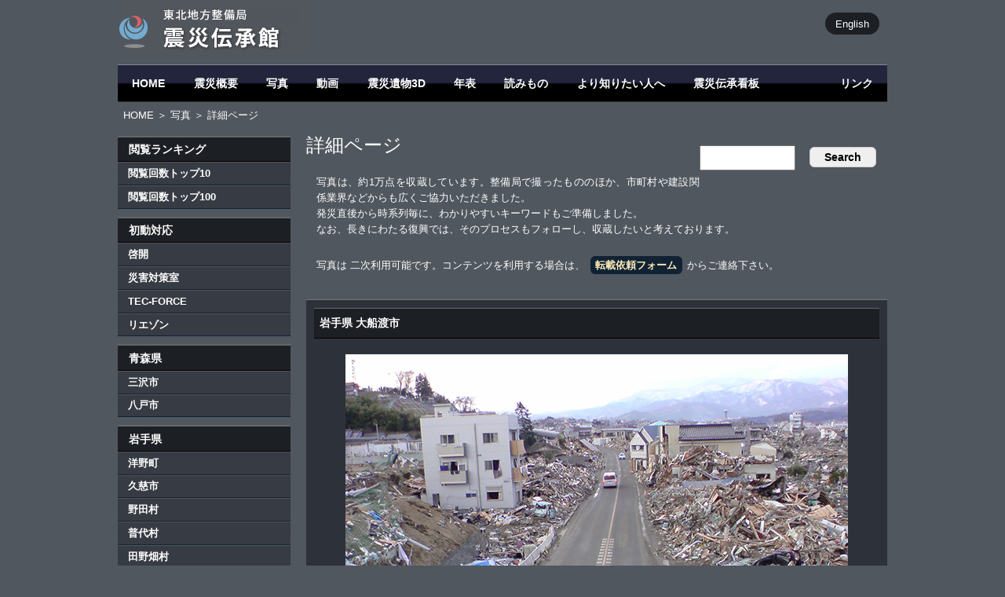

--- FILE ---
content_type: text/html
request_url: https://infra-archive311.thr.mlit.go.jp/?view=500290
body_size: 2950
content:
<!doctype html>
<html>
<head>
<!-- Google tag (gtag.js) -->
<script async src="https://www.googletagmanager.com/gtag/js?id=G-RHZVBSHPJ2"></script>
<script>
  window.dataLayer = window.dataLayer || [];
  function gtag(){dataLayer.push(arguments);}
  gtag('js', new Date());

  gtag('config', 'G-RHZVBSHPJ2');
</script>

<meta charset="UTF-8">
<title>震災伝承館 詳細ページ</title>
<meta name="keywords" content="震災,東日本大震災,アーカイブ,伝承,教訓,記録,啓開,くしの歯,東北地方整備局,リエゾン,TEC-FORCE">

<!--[if lt IE 9]>
<script src="http://html5shiv.googlecode.com/svn/trunk/html5.js"></script>
<![endif]-->
<link rel="shortcut icon" type="image/x-icon" href="http://infra-archive311.jp/favicon.ico">
<link href="design/design.css" rel="stylesheet" type="text/css">
<script type="text/javascript" src="lib/backToTop.js"></script>
<style type="text/css">  
<!-- 
#kensaku_kekka {zoom:1;}
#kensaku_kekka:after {content:"";}

.k_box { float:left; width:160px; height:106px; margin:10px 10px; overflow:hidden; }
.rank { float:left; width:160px; height:132px; margin:10px 10px; overflow:hidden; }
.rank span { float:left; font-weight:bold; }

#find { float:right; }

#page { clear:both; text-align:center; margin:2em; }
#page form { display:inline; }

#p_pic { margin:20px; text-align:center; }
#p_large { text-align:right; margin:1em 50px; }
#data { margin:1em 40px; width:640px; }
#data th { text-align:left; width:9em; background-color:#1c1f24; padding:0.5em 1.5em; }
#data td { text-align:left; background-color:#444449; padding:0.5em 1.5em; }
-->  
</style>
</head>
<body name="top" id="top">

<div id="container">

<header>
<div id="lang"><a href="en">English</a></div>

<h1><a href="./"><img src="design/site_title.gif" alt="国土交通省 東北地方整備局 -二十一世紀の津波石- 後世へ伝える東日本大震災の記憶" id="logo"></a></h1>

</header>

<nav id="g_nav">
<ul>
<li><a href="./">HOME</a></li>
<li><a href="gaiyou.html">震災概要</a></li>
<li><a href="pic.html">写真</a></li>
<li><a href="./?d=mov">動画</a></li>
<li><a href="3d.html">震災遺物3D</a></li>
<li><a href="history.html">年表</a></li>
<li><a href="read.html">読みもの</a></li>
<li><a href="speciality.html">より知りたい人へ</a></li>
<li><a href="sp_sign_top.html">震災伝承看板</a></li>
<li id="g_link"><a href="link.html">リンク</a></li>
</ul>
</nav>

<div id="pankuzu"><a href="./">HOME</a> ＞ <a href="./?d=pic">写真</a> ＞ 詳細ページ</div>

<nav class="l_nav">
<h1>閲覧ランキング</h1>
<ul>
<li><a href="./?d=ranking">閲覧回数トップ10</a></li>
<li><a href="./?d=ranking100">閲覧回数トップ100</a></li>
</ul>
<h1>初動対応</h1>
<ul>
<li><a href="./?word=w01">啓開</a></li>
<li><a href="./?word=w02">災害対策室</a></li>
<li><a href="./?word=w03">TEC-FORCE</a></li>
<li><a href="./?word=w04">リエゾン</a></li>
</ul>
<h1>青森県</h1>
<ul>
<li><a href="./?area=a01">三沢市</a></li>
<li><a href="./?area=a02">八戸市</a></li>
</ul>
<h1>岩手県</h1>
<ul>
<li><a href="./?area=i01">洋野町</a></li>
<li><a href="./?area=i02">久慈市</a></li>
<li><a href="./?area=i03">野田村</a></li>
<li><a href="./?area=i04">普代村</a></li>
<li><a href="./?area=i05">田野畑村</a></li>
<!--<li><a href="?area=i06">岩泉市</a></li>-->
<li><a href="./?area=i07">宮古市</a></li>
<li><a href="./?area=i08">山田町</a></li>
<li><a href="./?area=i09">大槌町</a></li>
<li><a href="./?area=i10">釜石市</a></li>
<li><a href="./?area=i11">大船渡市</a></li>
<li><a href="./?area=i12">陸前高田市</a></li>
</ul>
<h1>宮城県</h1>
<ul>
<li><a href="./?area=m01">気仙沼市</a></li>
<li><a href="./?area=m02">南三陸町</a></li>
<li><a href="./?area=m03">女川町</a></li>
<li><a href="./?area=m04">石巻市</a></li>
<li><a href="./?area=m05">東松島市</a></li>
<!--<li><a href="?area=m06">松島町</a></li>-->
<li><a href="./?area=m07">塩竈市</a></li>
<li><a href="./?area=m08">七ヶ浜町</a></li>
<li><a href="./?area=m09">多賀城市</a></li>
<li><a href="./?area=m10">利府町</a></li>
<li><a href="./?area=m11">仙台市</a></li>
<li><a href="./?area=m12">名取市</a></li>
<li><a href="./?area=m13">岩沼市</a></li>
<li><a href="./?area=m14">亘理町</a></li>
<li><a href="./?area=m15">山元町</a></li>
</ul>
<h1>福島県</h1>
<ul>
<li><a href="./?area=f01">新地町</a></li>
<li><a href="./?area=f02">相馬市</a></li>
<li><a href="./?area=f03">南相馬市</a></li>
<!--<li><a href="./?area=f04">浪江町</a></li>-->
<li><a href="./?area=f05">双葉町</a></li>
<li><a href="./?area=f06">大熊町</a></li>
<li><a href="./?area=f07">広野町</a></li>
<li><a href="./?area=f08">いわき市</a></li>
</ul>
</nav>

<section id="content">

<div id="find">
<form action="./" method="post">
<input type="text" name="word" size="12" value="" />
<input type="submit" value=" Search " />
</form>
</div>
<h1>詳細ページ</h1>
<p>写真は、約1万点を収蔵しています。整備局で撮ったもののほか、市町村や建設関係業界などからも広くご協力いただきました。<br>
発災直後から時系列毎に、わかりやすいキーワードもご準備しました。<br>
なお、長きにわたる復興では、そのプロセスもフォローし、収蔵したいと考えております。</p>
<p>写真は 二次利用可能です。コンテンツを利用する場合は、<a href="form.html" class="irai">転載依頼フォーム</a>からご連絡下さい。</p>
<article id="kensaku_kekka">
<h1>岩手県 大船渡市</h1>
<div id="p_pic"><img src="data/pic_p/500290.jpg" alt="被災 "></div>
<div id="p_large"><a href="data/pic/500290.jpg" target="_blank">高解像度表示</a><br>
<a href="en/?view=500290">English</a></div>
<table id="data">
<tr><th>画像番号</th><td>500290</td></tr>
<tr><th>撮影場所</th><td>岩手県 大船渡市</td></tr>
<tr><th>撮影日時</th><td>2011:03:17 17:00:36</td></tr>
<tr><th>所有者</th><td>東北地方整備局</td></tr>
<tr><th>検索用キーワード</th><td>被災 </td></tr>
<tr><th>表示回数</th><td>4017</td></tr>
<tr><th>解説</th><td></td></tr>
</table>
</article>

</section>

<div class="backtotop"><a href="#" onclick="backToTop(); return false">▲ ページの先頭へ</a></div>
<footer>
<div><a href="sitemap.html">サイトマップ</a> | <a href="sitepolicy.html">このサイトについて</a> | <script type="text/javascript" src="lib/mail.js"></script></div>
<address>
<a href="http://www.thr.mlit.go.jp/" target="_blank"><img src="images/logo.png" width="280"></a><br>

〒980-8602 仙台市青葉区本町３丁目３番１号 仙台合同庁舎B棟<br>
TEL : 022-225-2171
</address>
<div style="display:none;">0.011599</div>
</footer>

</div><!--container-->

</body>
</html>
